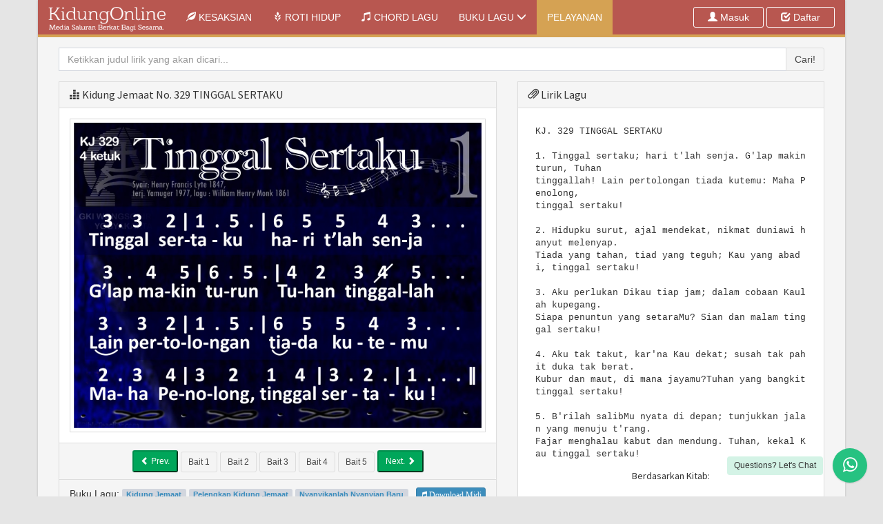

--- FILE ---
content_type: text/html; charset=UTF-8
request_url: https://kidungonline.com/buku-lagu/KJ/329/TINGGAL%20SERTAKU
body_size: 9226
content:
<!DOCTYPE html>
<html lang="id">
<head>
<title>.: KidungOnline.com - KJ 329 TINGGAL SERTAKU :.</title>
  <!-- Bootstrap -->
  <meta charset="utf-8">
  <meta http-equiv="X-UA-Compatible" content="IE=edge">
  <meta name="viewport" content="width=device-width, initial-scale=1">
  <meta name="description" content="Website ini merupakan bentuk inovasi untuk memudahkan jemaat dalam mencari lagu-lagu dalam buku nyanyian Kidung Jemaat (KJ), buku nyanyian Pelengkap Kidung Jemaat (PKJ) dan buku nyanyian Nyanyikanlah Kidung Baru (NKB).">
  <meta name="keyword" content="KJ, 329, TINGGAL SERTAKU, Kidung Online, Lagu Kristen, Kidung Jemaat, Pelengkap Kidung Jemaat, Nyanyikanlah Nyanyian Baru">
  <meta name="author" content="Debrian Ruhut Saragih">
  <meta name="google-site-verification" content="fnRZYdEj_o-YZ8oZj9Q0yCk_OrblbVP7iEAvqL1NAHY" />
  <link rel="shortcut icon" type="image/x-icon" href="https://kidungonline.com/frontend/modul_custom/img/music.png">
    <!-- Styles CSS -->
  <link href="https://kidungonline.com/frontend/modul_bootstrap/css/bootstrap.min.css" rel="stylesheet" >
  <!-- Font Awesome -->
  <link rel="stylesheet" href="https://kidungonline.com/frontend/font-awesome-4.7.0/css/font-awesome.min.css">  
  <!-- Theme style -->
  <link href="https://kidungonline.com/frontend/AdminLTE/dist/css/AdminLTE.min.css" rel="stylesheet" >
  <link rel="stylesheet" href="https://kidungonline.com/frontend/AdminLTE/plugins/select2/select2.min.css" >
  <link href="https://kidungonline.com/frontend/modul_custom/css/styles.css" rel="stylesheet" >
  <link href="https://kidungonline.com/frontend/modul_custom/css/lightbox.css" rel="stylesheet" >
  <link href="https://kidungonline.com/frontend/modul_css/ekko-lightbox.min.css" rel="stylesheet" >
  <link href="https://kidungonline.com/frontend/modul_css/bootstrap-datepicker.min.css" rel="stylesheet" >
  <!-- bootstrap wysihtml5 - text editor -->
  <link href="https://kidungonline.com/frontend/AdminLTE/plugins/bootstrap-wysihtml5/bootstrap3-wysihtml5.min.css" rel="stylesheet" >
  <!-- DataTables -->
  <link rel="stylesheet" href="https://kidungonline.com/frontend/AdminLTE/plugins/datatables/dataTables.bootstrap.css">

  <style type="text/css">
      a.sc-7dvmpp-1{
        display: none;
      }
  </style>
<!-- jQuery 2.2.3 -->
<script src="https://kidungonline.com/frontend/AdminLTE/plugins/jQuery/jquery-2.2.3.min.js"></script>
<script src="https://kidungonline.com/frontend/modul_bootstrap/js/bootstrap.min.js"></script>
<script src="https://kidungonline.com/frontend/AdminLTE/dist/js/app.min.js"></script>
<script src="https://kidungonline.com/frontend/AdminLTE/plugins/select2/select2.min.js "></script>
<!-- <script src="https://kidungonline.com/frontend/modul_javascript/jquery-1.11.3.min.js"></script> -->
<script src="https://kidungonline.com/frontend/modul_javascript/bootbox.min.js"></script>

<link href="https://kidungonline.com/lib/sweetalert2/sweetalert2.min.css" rel="stylesheet" type="text/css" >
<script src="https://kidungonline.com/js/sweetalert.min.js"></script>

<link rel="stylesheet" href="https://kidungonline.com/frontend/whatsapp/libs/fontawesome/css/font-awesome.min.css">
<link rel="stylesheet" href="https://kidungonline.com/frontend/whatsapp/whatsapp-chat-support.css">

<style type="text/css">
.select2-container--default .select2-selection--multiple .select2-selection__choice {color: #333}  
</style>
<!-- Global site tag (gtag.js) - Google Analytics -->
<script async src="https://www.googletagmanager.com/gtag/js?id=UA-34143179-1"></script>
<script>
  window.dataLayer = window.dataLayer || [];
  function gtag(){dataLayer.push(arguments);}
  gtag('js', new Date());

  gtag('config', 'UA-34143179-1');
</script>
</head>
<body>

 
<div class='container'>
<!-- I. Header Nav Menu -->
  <div id='ko-header'>
  <nav class="navbar navbar-default">
  	<div class="container-fluid">
        <!-- Button -->
  		<div class="navbar-header">
        <button type="button" class="navbar-toggle collapsed" data-toggle="collapse" data-target="#mini-menu">
				<span class="sr-only">Toggle navigation</span>
				<span class="icon-bar"></span>
				<span class="icon-bar"></span>
				<span class="icon-bar"></span>
		    </button>
  		  <a class="navbar-brand" href="https://kidungonline.com"><img src="https://kidungonline.com/frontend/modul_custom/ico/logo6.png" alt="" /></a>
  		</div>
        <!-- control -->
      <div class="collapse navbar-collapse" id="mini-menu">
        <!-- Left Menu -->
        <ul class="nav navbar-nav">
            <li class=""><a href="https://kidungonline.com/kesaksian"><span class="glyphicon glyphicon-leaf"></span> KESAKSIAN<span class="sr-only">(current)</span></a></li>
            <li><a href="https://kidungonline.com/roti-hidup"><span class="glyphicon glyphicon-grain"></span> ROTI HIDUP</a></li>
            <li><a href="https://kidungonline.com/chord-lagu"> <span class="glyphicon glyphicon-music"></span> CHORD LAGU</a></li>
            <!-- <li><a href=""><span class="glyphicon glyphicon-lock"></span> KARYA KITA</a></li> -->
            <li class="dropdown">
			       <a href="#" class="dropdown-toggle" data-toggle="dropdown" role="button" aria-expanded="false">BUKU LAGU <span class="glyphicon glyphicon-menu-down"></span></a>
				    <ul class="dropdown-menu" role="menu">
                <li role="presentation" class="dropdown-header">Buku Lagu</li>
    				    <li><a href="https://kidungonline.com/buku-lagu/KJ">Kidung Jemaat</a></li>
      					<li><a href="https://kidungonline.com/buku-lagu/NKB">Nyannyikanlah Kidung Baru</a></li>
      					<li><a href="https://kidungonline.com/buku-lagu/PKJ">Pelengkap Kidung Jemaat</a></li>
<!--       					<li class="divider"></li>
      					<li><a href="">Video Lagu</a></li>
      					<li class="divider"></li>
      					<li><a href="#">Submit Karya</a></li> -->
				    </ul>
			       </li>
             <li><a href="https://kidungonline.com/donasi" style="background-color: #D5A253 !important;"> PELAYANAN</a></li>
        </ul>
        <!-- Menu Tengah Form -->
        <div style="display: none">
    <ul>
<li><a href="https://maxwin777.biz/">MAXWIN777</a></li>
<li><a href="https://ashleycleaningsvcs.com/">PGSLOT</a></li>
<li><a href="https://alzheimerstennessee.org/">PGSLOT</a></li>
<li><a href="https://asansorlutavanaskiaparati.com/">PGSLOT</a></li>
<li><a href="https://aitorsanchezsmith.com/">PGSLOT</a></li>
<li><a href="https://htfi.org/">https://htfi.org/</a></li>
<li><a href="https://fkip-umu.ac.id/">https://fkip-umu.ac.id/</a></li>
</ul>
</div>
        <ul class="nav navbar-nav navbar-right">
          <div class="btn-group">
            <li>
                              <!-- <button role="button" class="btn btn-red" data-toggle="modal" data-target="#loginUser"><span class="glyphicon glyphicon-user"></span> Masuk</button> -->
                <a role="button" class="btn btn-red" href="https://kidungonline.com/login" style="margin-right: 4px;"><span class="glyphicon glyphicon-user"></span> Masuk</button>
                <a role="button" class="btn btn-red" href="https://kidungonline.com/register"><span class="glyphicon glyphicon-check"></span> Daftar</a>
                <!-- <button role="button" class="btn btn-red" data-toggle="modal" data-target="#registrasiUser"><span class="glyphicon glyphicon-check"></span> Daftar</button> -->
                            
            </li>
          </div>
        </ul>
        <!-- Modal Login Pakar -->
        <div class="modal fade" id="loginUser" tabindex="-1" role="dialog" aria-labelledby="loginPakarlLabel">
          <div class="modal-dialog modal-sm" role="document">
            <div class="modal-content">
              <div class="modal-body">
              <form role="form" method="post" action="https://kidungonline.com/login">
              <input type="hidden" name="_token" value="J3WTbw2rBm5ZRfFUM33SfyFMbE7GzEZeoueHjLdf">
                <fieldset>
                <p style="text-align:center;font-size:10px">Halaman login ini khusus untuk member yang telah melakukan registrasi.</p>
                  <div class="form-group ">
                    <label for="email" class="control-label">Email</label>
                    <input class="form-control" placeholder="E-mail" name="email" type="email" value="" required autofocus>
                                        
                  </div>
                  <div class="form-group ">
                    <label for="Password" class="control-label">Kata Sandi</label>
                    <input class="form-control" placeholder="Kata Sandi" name="password" type="password" required>
                                        
                  </div>
                  <div class="form-group">
                    <div class="checkbox">
                        <label>
                            <input type="checkbox" name="remember" > Remember Me
                        </label>
                    </div>
                  </div>                  
                  <input class="btn btn-success" type="submit" value="Login" name="login" >
                  <div class="pull-right">
                  <a class="btn btn-default" href="https://kidungonline.com/password/reset">Lupa Password?</a>
                  <!-- <button class="btn btn-primary" type="button" data-dismiss="modal">Tutup</button> -->
                  </div>
                  <!-- Change this to a button or input when using this as a form -->
                  <!--  <a href="index.html" class="btn btn-lg btn-success btn-block">Login</a> -->
                </fieldset>
              </form>
              </div>

            </div>
          </div>
        </div>
        <!-- Modal Registrasi Kidung Online -->
        <div class="modal fade" id="registrasiUser" tabindex="-1" role="dialog" aria-labelledby="loginPakarlLabel">
          <div class="modal-dialog modal-sm" role="document">
            <div class="modal-content">
              <div class="modal-body">
              <form role="form" method="POST" action="https://kidungonline.com/register">
              <input type="hidden" name="_token" value="J3WTbw2rBm5ZRfFUM33SfyFMbE7GzEZeoueHjLdf">
                <fieldset>
                <p style="text-align:center;font-size:10px">Halaman registrasi ini khusus untuk member yang belum melakukan registrasi.</p>
                  <div class="form-group ">
                    <label for="nama" class="control-label">Nama Lengkap</label>
                    <input class="form-control" placeholder="Nama Lengkap" name="name" type="text" value="" required autofocus>
                                        
                  </div>
                  <div class="form-group ">
                    <label for="email" class="control-label">Email</label>
                    <input class="form-control" placeholder="E-mail" name="email" type="email" value="" required>
                                        
                  </div>
                  <div class="form-group ">
                    <label for="Password" class="control-label">Kata Sandi</label>
                    <input id="password" class="form-control" placeholder="Kata Sandi" name="password" type="password" required>
                                        
                  </div>
                  <div class="form-group">
                    <label for="Password" class="control-label">Konfirmasi Kata Sandi</label>
                    <input id="password-confirm" class="form-control" placeholder="Kata Sandi" name="password_confirmation" type="password" required>                  
                  </div>                  
                  <!-- <input class="btn btn-success" type="submit" value="Registrasi" name="registrasi" > -->
                  <button type="submit" class="btn btn-success">Register</button>
                  <button class="btn btn-primary" type="button" data-dismiss="modal">Tutup</button>
                  <!-- Change this to a button or input when using this as a form -->
                  <!--  <a href="index.html" class="btn btn-lg btn-success btn-block">Login</a> -->
                </fieldset>
              </form>
              </div>

            </div>
          </div>
        </div>
      </div>
  	</div>
  </nav>
  </div>

<style type="text/css">
.share-button h4{margin: 0px 0px 5px 0px}
.share-button{border:1px solid #ffe170;padding: 15px;background-color: #ffeead}
.kotak-komentar{display: flex;border-bottom: 1px solid #eee;padding: 5px 0px}
.gambar-komentar{display: inline;margin-right: 15px}
.komentar{display: inline;}
.komentar h5{font-weight: bold;font-size: 16px;margin: 0px}
.list-group-item {padding:7px 15px;}
</style>
    <div class="col-md-12">
        <!-- II. Middle Content -->
        <div id='ko-middle'>
        <div class="box-not">
        <div class="box-cari-not">
        <div class="row">
        <div class="col-lg-12">
          <form role="search" method="POST" action="https://kidungonline.com/cari">
          <input type="hidden" name="_token" value="J3WTbw2rBm5ZRfFUM33SfyFMbE7GzEZeoueHjLdf">
          <input type="hidden" name="_method" value="POST">
          <div class="input-group">
            <!-- <span class="input-group-addon" id="ruang">Pencarian: </span> -->
            <input type="text" class="form-control" name="cari" placeholder="Ketikkan judul lirik yang akan dicari... ">
            <span class="input-group-btn">
              <button class="btn btn-default" type="button">Cari!</button>
            </span>
          </div><!-- /input-group -->
          </form>
        </div><!-- /.col-lg-6 -->

        </div>
        </div>
        <div class="row">
<!--             <div class="col-md-3 col-sm-3 col-xs-12 page-note-left">

            </div> -->
            <div class="col-md-7 col-sm-7 col-xs-12 page-note-middle">
                  <div class="panel panel-default">
                      <div class="panel-heading"><h4 class="panel-title"><span class="glyphicon glyphicon-equalizer"></span> <a href="https://kidungonline.com/buku-lagu/KJ">Kidung Jemaat</a> No. 329 TINGGAL SERTAKU</h4></div>
                      <div class="panel-body">
                      <!-- Slider -->
                          <div class="col-xs-12 not-angka-slider" id="slider">
                              <!-- Top part of the slider -->
                                  <div class="col-md-12 not-angka-box" id="carousel-bounding-box">
                                      <div class="carousel slide" id="myCarousel">
                                          <!-- Carousel items -->
                                          <div class="carousel-inner">
                                                                                                                                                                                      <div class=" active  item" data-slide-number="0">
                                                <img src="https://kidungonline.com/storage/uploads/KJ/not/329/KJ 329-1.jpg"></div>
                                                                                              <div class=" item" data-slide-number="1">
                                                <img src="https://kidungonline.com/storage/uploads/KJ/not/329/KJ 329-2.jpg"></div>
                                                                                              <div class=" item" data-slide-number="2">
                                                <img src="https://kidungonline.com/storage/uploads/KJ/not/329/KJ 329-3.jpg"></div>
                                                                                              <div class=" item" data-slide-number="3">
                                                <img src="https://kidungonline.com/storage/uploads/KJ/not/329/KJ 329-4.jpg"></div>
                                                                                              <div class=" item" data-slide-number="4">
                                                <img src="https://kidungonline.com/storage/uploads/KJ/not/329/KJ 329-5.jpg"></div>
                                                                                                                                    </div>
                                          </div>
                                  </div>
                          </div><!--/Slider-->
                      </div>
                      <div class="panel-footer">
                      <div class="row hidden-xsa" id="slider-thumbs">
                      <!-- Bottom switcher of slider -->
                        <div class="baits">
                        <!-- Carousel nav -->
                        <button class="left btn-success btn-sm" href="#myCarousel" role="button" data-slide="prev"><span class="glyphicon glyphicon-chevron-left"></span> Prev.</button>
                                                  <button id="carousel-selector-0" class="btn btn-default btn-sm" title="Bait" type="submit"> Bait 1 </button>
                                                  <button id="carousel-selector-1" class="btn btn-default btn-sm" title="Bait" type="submit"> Bait 2 </button>
                                                  <button id="carousel-selector-2" class="btn btn-default btn-sm" title="Bait" type="submit"> Bait 3 </button>
                                                  <button id="carousel-selector-3" class="btn btn-default btn-sm" title="Bait" type="submit"> Bait 4 </button>
                                                  <button id="carousel-selector-4" class="btn btn-default btn-sm" title="Bait" type="submit"> Bait 5 </button>
                                                <button class="right btn-success btn-sm" href="#myCarousel" role="button" data-slide="next">Next. <span class="glyphicon glyphicon-chevron-right"></span></button>
                        </div>
                      </div>
                      </div>
                      <div class="panel-footer">
                          Buku Lagu: 
                                                      <span class="label label-default"><a href="https://kidungonline.com/buku-lagu/KJ">Kidung Jemaat</a></span>
                                                      <span class="label label-default"><a href="https://kidungonline.com/buku-lagu/PKJ">Pelengkap Kidung Jemaat</a></span>
                                                      <span class="label label-default"><a href="https://kidungonline.com/buku-lagu/NKB">Nyanyikanlah Nyanyian Baru</a></span>
                          
                          <span class="pull-right">
<!--                             <a href="#" class="btn btn-danger btn-xs tip" title="Favorite">
                                <i class="fa fa-heart"></i>
                            </a> -->
                            <a href="https://kidungonline.com/buku-lagu/KJ/329/TINGGAL SERTAKU/download" class="btn btn-primary btn-xs tip" title="Download Midi">
                                <i class="fa fa-music"> Download Midi</i>
                            </a>
                          </span>
                      </div>
                  </div>
                  <div class="panel panel-default"><!-- Panel Sidebar 1-->
                      <div class="panel-heading"><h4 class="panel-title"><span class="glyphicon glyphicon-info-sign"></span> Sejarah Lagu</h4></div>
                      <div class="panel-body">
                                                  -- Maaf, sejarah lagu belum tersedia --
                                              </div>
                  </div>
                  <div class="panel panel-default"><!-- Panel Sidebar Right 2-->
                      <div class="panel-heading"><h4 class="panel-title"><span class="glyphicon glyphicon-thumbs-up"></span> Lagu Terpopuler</h4></div>
                      <ul id="sidebar-first" class="list-group">
                                                  <li class="list-group-item"><a href="https://kidungonline.com/buku-lagu/KJ/234/DI HARI PENTAKOSTA">KJ. 234 - DI HARI PENTAKOSTA / Tema: Pelayanan Firman</a></li>
                                                  <li class="list-group-item"><a href="https://kidungonline.com/buku-lagu/KJ/125/LAHIR KRISTUS DI DUNIA">KJ. 125 - LAHIR KRISTUS DI DUNIA / Tema: Pelayanan Firman</a></li>
                                                  <li class="list-group-item"><a href="https://kidungonline.com/buku-lagu/PKJ/273/LADANG MENGUNING">PKJ. 273 - LADANG MENGUNING / Tema: Hidup Beriman Sehari-hari</a></li>
                                                  <li class="list-group-item"><a href="https://kidungonline.com/buku-lagu/NKB/182/KU RINDU MENGIRINGMU">NKB. 182 - KU RINDU MENGIRINGMU / Tema: Pengutusan</a></li>
                                                  <li class="list-group-item"><a href="https://kidungonline.com/buku-lagu/KJ/385/BURUNG PIPIT YANG KECIL">KJ. 385 - BURUNG PIPIT YANG KECIL / Tema: Hidup Beriman Sehari-hari</a></li>
                                                  <li class="list-group-item"><a href="https://kidungonline.com/buku-lagu/KJ/435/KETIKA TUHANKU DISALIB">KJ. 435 - KETIKA TUHANKU DISALIB / Tema: Hidup Beriman Sehari-hari</a></li>
                                                  <li class="list-group-item"><a href="https://kidungonline.com/buku-lagu/KJ/427/KU SUKA MENUTURKAN">KJ. 427 - KU SUKA MENUTURKAN / Tema: Hidup Beriman Sehari-hari</a></li>
                                                  <li class="list-group-item"><a href="https://kidungonline.com/buku-lagu/KJ/313/HAI BERDANDANLAH, JIWAKU">KJ. 313 - HAI BERDANDANLAH, JIWAKU / Tema: Pelayanan Khusus</a></li>
                                                  <li class="list-group-item"><a href="https://kidungonline.com/buku-lagu/KJ/338/MARILAH, MARILAH, HAI SAUDARA">KJ. 338 - MARILAH, MARILAH, HAI SAUDARA / Tema: Penutupan Ibadah</a></li>
                                                  <li class="list-group-item"><a href="https://kidungonline.com/buku-lagu/NKB/191/DALAM ROH YESUS KRISTUS">NKB. 191 - DALAM ROH YESUS KRISTUS / Tema: Pengutusan</a></li>
                                              </ul>
                  </div>
                  <!-- Comments Form -->
                  <div class="row">
                  <!-- <div class="col-md-12"> -->
                      <div class="share-button">
                          <h4>Bagikan lagu ini ke temanmu agar mereka terberkati.</h4>
                          <!-- AddToAny BEGIN -->
                          <div class="a2a_kit a2a_kit_size_32 a2a_default_style">
                              <!-- data-a2a-url="http://www.example.com/page.html" data-a2a-title="Example Page Title" -->
                          <!-- <a class="a2a_dd" href="https://www.addtoany.com/share"></a> -->
                          <a class="a2a_button_facebook"></a>
                          <a class="a2a_button_google_plus"></a>
                          <a class="a2a_button_whatsapp"></a>
                          <a class="a2a_button_line"></a>
                          <a class="a2a_button_telegram"></a>
                          <a class="a2a_button_email"></a>
                          <a class="a2a_button_copy_link"></a>
                          </div>
                          <script async src="https://static.addtoany.com/menu/page.js"></script>
                          <!-- AddToAny END -->
                      </div>
                  <!-- </div> -->
                  <!-- <div class="col-md-12"> -->
                  <div style="margin: 5px 0px;font-weight: bold;">Silakan memberikan komentar, saran atau kritik: (Max. panjang karakter 255 huruf)</div>
                  <form method="POST" action="https://kidungonline.com/comment/notangka/349">
                    <input type="hidden" name="_token" value="J3WTbw2rBm5ZRfFUM33SfyFMbE7GzEZeoueHjLdf">
                    <input type="hidden" name="_method" value="POST">
                    <div class="form-group">
                      <textarea name="comment" class="form-control" rows="3"  disabled placeholder="You must login to comment" ></textarea>
                                            <button style="border-radius: 0px" type="submit" class="btn btn-red"  disabled >Kirim Komentar</button>
                    </div>
                    
                  </form>
                  <!-- </div> -->
                  </div>
                  <!-- Single Comment -->
                                    <!-- Pagination -->
                              </div>
            <div class="col-md-5 col-sm-5 col-xs-12 page-note-right">
              <div class="panel panel-default"><!-- Panel Sidebar 1-->
                  <div class="panel-heading"><h4 class="panel-title"><span class="glyphicon glyphicon-paperclip"></span> Lirik Lagu</h4></div>
                  <div class="panel-body">
                    <pre style="background-color: #fff;border:none;padding: 5px;margin:5px;">KJ. 329 TINGGAL SERTAKU

1. Tinggal sertaku; hari t&#039;lah senja. G&#039;lap makin turun, Tuhan
tinggallah! Lain pertolongan tiada kutemu: Maha Penolong,
tinggal sertaku!

2. Hidupku surut, ajal mendekat, nikmat duniawi hanyut melenyap.
Tiada yang tahan, tiad yang teguh; Kau yang abadi, tinggal sertaku!

3. Aku perlukan Dikau tiap jam; dalam cobaan Kaulah kupegang.
Siapa penuntun yang setaraMu? Sian dan malam tinggal sertaku!

4. Aku tak takut, kar&#039;na Kau dekat; susah tak pahit duka tak berat.
Kubur dan maut, di mana jayamu?Tuhan yang bangkit tinggal sertaku!

5. B&#039;rilah salibMu nyata di depan; tunjukkan jalan yang menuju t&#039;rang.
Fajar menghalau kabut dan mendung. Tuhan, kekal Kau tinggal sertaku!</pre>
                    <h5 style="text-align: center">Berdasarkan Kitab:</h5>
                    <p class="sub-text"><code><a href="#" target="_blank">1 Yoh 2:1</a></code>, <code><a href="#" target="_blank">2 Kor 1:20</a></code></p>
                  </div>
              </div>
              <div class="panel panel-default"><!-- Panel Sidebar 1-->
                  <div class="panel-heading"><h4 class="panel-title"><span class="glyphicon glyphicon-info-sign"></span> Keterangan Lagu</h4></div>
                  <div class="panel-body">
                    <table>
                      <tr>
                        <td width="30%">Judul Asli</td>
                        <td width="5%">:</td>
                        <td ></td>
                      </tr>
                      <tr>
                        <td width="30%">Terjemahan</td>
                        <td width="5%">:</td>
                        <td ></td>
                      </tr>
                      <tr>
                        <td width="30%">Lagu</td>
                        <td width="5%">:</td>
                        <td ></td>
                      </tr>
                      <tr>
                        <td width="30%">Syair</td>
                        <td width="5%">:</td>
                        <td ></td>
                      </tr>
                      <tr>
                        <td width="30%">Tema lagu</td>
                        <td width="5%">:</td>
                        <td >Waktu dan Musim</td>
                      </tr>
                      <tr>
                        <td width="30%">Sub Tema</td>
                        <td width="5%">:</td>
                        <td >Petang dan Malam</td>
                      </tr>
                      <tr>
                        <td width="30%">View Hits</td>
                        <td width="5%">:</td>
                        <td >171</td>
                      </tr>
                      <tr>
                        <td width="40%">Midi Hits</td>
                        <td width="5%">:</td>
                        <td ></td>
                      </tr>
                    </table>
                    <div style="text-align:center;margin-top:5px">
                        <a class="mayar-button iframe-lightbox-link" href="https://produk.myr.id/pl/not-angka-dan-midi-buku-lagu-kj-pkj-dan-nkb-kidungonlinecom?iframe=true" data-padding-bottom="30%" data-scrolling="true"><span></span>Unduh Not Angka + File Midi (Gratis)</a>
                        <script type="text/javascript" src="https://mayarembed.r2.mayar.id/mayar-new-min.js"></script>
                    </div>
                   </div>
              </div>

              <div class="panel panel-default"><!-- Panel Siderbar 2 -->
                  <div class="panel-heading"><h4 class="panel-title"><span class="glyphicon glyphicon-expand"></span> Video Lagu</h4></div>
                  <div class="panel-body media-video">
                                      <span style="text-align: center;">-- Maaf, video belum tersedia --</span>
                                    </div>
              </div>
            </div>
          <!-- lightbox -->
          <div id="lightbox-roti" class="modal fade" tabindex="-1" role="dialog" aria-labelledby="myLargeModalLabel" aria-hidden="true">
          <div class="modal-dialog">
              <button type="button" class="close hidden" data-dismiss="modal" aria-hidden="true">&times;</button>
              <div class="modal-content">
                  <div class="modal-body">
                      <img style="height:100%;" src="" alt="" />
                  </div>
              </div>
          </div>
          </div>
        </div>
        <div class="row">
        <div class="col-md-12">
          <nav>
            <ul class="pager">
                              <li class="previous"><a href="https://kidungonline.com/buku-lagu/KJ/328/YA TUHAN, HARI TLAH BERAKHIR"><span aria-hidden="true">&larr;</span>  Sebelumnya: KJ. 328 - YA TUHAN, HARI TLAH BERAKHIR </a></li>
                                            <li class="next"><a href="https://kidungonline.com/buku-lagu/KJ/330/KAU, ALLAH, BENTENG YANG BAKA">Selanjutnya: KJ. 330 - KAU, ALLAH, BENTENG YANG BAKA<span aria-hidden="true">&rarr;</span></a></li>
                          </ul>
          </nav>
        </div>
        </div>
        </div> <!-- End Jumbotron -->
        </div>
    </div>
<script>
$(function(){
    $('.tip').tooltip();
});
  jQuery(document).ready(function($) {

        $('#myCarousel').carousel({
                interval: 7000
        });

        $('#carousel-text').html($('#slide-content-0').html());

        //Handles the carousel thumbnails
       $('[id^=carousel-selector-]').click( function(){
            var id = this.id.substr(this.id.lastIndexOf("-") + 1);
            var id = parseInt(id);
            $('#myCarousel').carousel(id);
        });


        // When the carousel slides, auto update the text
        $('#myCarousel').on('slid.bs.carousel', function (e) {
                 var id = $('.item.active').data('slide-number');
                $('#carousel-text').html($('#slide-content-'+id).html());
        });
});
</script>

<!-- III. Footer Content -->
  <div id='ko-footer'><div class="row">
    <div class='col-md-4'>
        <h3>Tentang <span style='font-style:italic;color:#ff5f00'>Kami</span></h3>
        <p>Hasil pencarian lagu cepat, mudah, serta lengkap. Dilengkapi dengan Lirik lagu, Not lagu serta instrumen pendukung untuk memudahkan mempelajari lagu-lagu baru. Temukan kami di sini:</p>
        <p><a href="http://twitter.com/kidungonline" target="_blank"><img src="https://kidungonline.com/frontend/modul_custom/ico/ico-footer-twitter.png" alt="Twitter" /></a>
        <a href="http://www.facebook.com/pages/Kidung-Online/341646669254101" target="_blank"><img src="https://kidungonline.com/frontend/modul_custom/ico/ico-footer-facebook.png" alt="Facebook" /></a>
        <a href="https://plus.google.com/114828404638214992767" target="_blank"><img src="https://kidungonline.com/frontend/modul_custom/ico/ico-footer-google.png" alt="Google Plus" /></a>
        <a href="http://feeds.feedburner.com/kidungonlineblog" target="_blank"><img src="https://kidungonline.com/frontend/modul_custom/ico/ico-footer-rss.png" alt="RSS" /></a>
        <a href="http://feedburner.google.com/fb/a/mailverify?uri=kidungonlineblog&loc=en_US" target="_blank"><img src="https://kidungonline.com/frontend/modul_custom/ico/ico-footer-email.png" alt="Email" /></a></p>
    </div>
    <div class='col-md-4'>
        <h3>Visi <span style='font-style:italic;color:#ff5f00'>Misi</span></h3>
        <p>Memperkatakan kebaikan, menyalurkan suara kebenaran serta menjadi saluran berkat bagi sesama melalui media gambar dan suara sehingga jemaat semakin dikuatkan dan bersama-sama tumbuh serta berakar dalam Kristus.</p>
  </div>
  <div style="display: none">
    <a href="https://echelonschool-bali.sch.id/">https://echelonschool-bali.sch.id/</a> 
</div>
    <div class='col-md-4'>
        <h3>Berita <span style='font-style:italic;color:#ff5f00'>Terbaru</span></h3>
        <p>
          <ul>
                            <li><a href="https://kidungonline.com/blog/57/fitur-baru-unduh-not-angka-and-midi-dengan-lebih-praktis">Fitur Baru – Unduh Not Angka &amp; MIDI dengan Lebih Praktis!</a><span style='color:#aaaaaa;'> (23/05)</span></li>
                            <li><a href="https://kidungonline.com/blog/50/selamat-menyongsong-tahun-baru-2024-update-not-angka">Selamat Menyongsong Tahun Baru 2024 (Update Not Angka)</a><span style='color:#aaaaaa;'> (31/12)</span></li>
                            <li><a href="https://kidungonline.com/blog/23/nuansa-baru-kidungonlinecom-lebih-kaya-fitur">Nuansa Baru KidungOnline.com, Lebih Kaya Fitur!</a><span style='color:#aaaaaa;'> (23/02)</span></li>
                      </ul>
        </p>
    </div>
    </div>
  </div>
<style type="text/css">
	#ko-credit .heart-pulse {
	    -webkit-animation: heart-pulse 1s infinite;
	    animation: heart-pulse 1s infinite;
	}
	@-webkit-keyframes heart-pulse {
	 0% {
	  -webkit-transform:scale(1);
	  transform:scale(1)
	 }
	 50% {
	  -webkit-transform:scale(.9);
	  transform:scale(.9)
	 }
	 to {
	  -webkit-transform:scale(1);
	  transform:scale(1)
	 }
	}
	@keyframes  heart-pulse {
	 0% {
	  -webkit-transform:scale(1);
	  transform:scale(1)
	 }
	 50% {
	  -webkit-transform:scale(.9);
	  transform:scale(.9)
	 }
	 to {
	  -webkit-transform:scale(1);
	  transform:scale(1)
	 }
	}
</style>
<div id='ko-credit'>
<div class='col-md-12'>
    <p>&copy; Kidung Online 2012 - 2026.  All Rights Reserved.<br/>Lovingly <img class="heart-pulse" src="https://kidungonline.com/img/heart.svg"> made in Indonesia
    |  <a href="https://kidungonline.com/about-us">About us</a> | <a href="https://kidungonline.com/disclaimer">Disclaimer</a> | <a href="https://kidungonline.com/contact">Contact</a>
    </p>
    <!-- Histats.com  (div with counter) --><div id="histats_counter"></div>
    <!-- Histats.com  START  (aync)-->
    <script type="text/javascript">var _Hasync= _Hasync|| [];
    _Hasync.push(['Histats.start', '1,4366528,4,242,241,20,00001001']);
    _Hasync.push(['Histats.fasi', '1']);
    _Hasync.push(['Histats.track_hits', '']);
    (function() {
    var hs = document.createElement('script'); hs.type = 'text/javascript'; hs.async = true;
    hs.src = ('//s10.histats.com/js15_as.js');
    (document.getElementsByTagName('head')[0] || document.getElementsByTagName('body')[0]).appendChild(hs);
    })();</script>
    <noscript><a href="/" target="_blank"><img  src="//sstatic1.histats.com/0.gif?4366528&101" alt="" border="0"></a></noscript>
    <!-- Histats.com  END  -->
    dibuat oleh PT Kuli Kode Indonesia
</div>
</div>


<!--====== BACK TO TOP PART ENDS ======-->
<div class="whatsapp_chat_support wcs_fixed_right" id="wa_pop">
    <div class="wcs_button_label">
        Questions? Let's Chat
    </div>  
    <div class="wcs_button wcs_button_circle">
        <span class="fa fa-whatsapp"></span>
    </div>  
 
    <div class="wcs_popup">
        <div class="wcs_popup_close">
            <span class="fa fa-close"></span>
        </div>
        <div class="wcs_popup_header">
            <strong>Need Help? Chat with us</strong>
            <br>
            <div class="wcs_popup_header_description">Click one of our representatives below</div>
        </div>  
        <div class="wcs_popup_person_container">
            <div class="wcs_popup_person" data-number="6281990835535" data-availability='{ "monday":"08:30-17:00","tuesday":"08:30-17:00","wednesday":"08:30-17:00","thursday":"08:30-17:00","friday":"08:30-17:00" }'>
                <div class="wcs_popup_person_img"><img src="https://kidungonline.com/frontend/whatsapp/img/person_3.jpg" alt=""></div>
                <div class="wcs_popup_person_content">
                    <div class="wcs_popup_person_name">Administrator</div>
                    <div class="wcs_popup_person_description">Customer Support</div>
                    <div class="wcs_popup_person_status">I'm Online</div>
                </div>  
            </div>
        </div>
    </div>
</div>

</div>

<!-- Javascript -->
<script src="https://kidungonline.com/frontend/modul_custom/js/lightbox.js"></script>
<script src="https://kidungonline.com/frontend/modul_javascript/ekko-lightbox.min.js"></script>
<script src="https://kidungonline.com/frontend/modul_javascript/bootstrap-datepicker.min.js"></script>


<!-- Bootstrap WYSIHTML5 -->
<script src="https://kidungonline.com/frontend/AdminLTE/plugins/bootstrap-wysihtml5/bootstrap3-wysihtml5.all.min.js"></script>
<!-- DataTables -->
<script src="https://kidungonline.com/frontend/AdminLTE/plugins/datatables/jquery.dataTables.min.js"></script>
<script src="https://kidungonline.com/frontend/AdminLTE/plugins/datatables/dataTables.bootstrap.min.js"></script>
<script>
$(function(){
    $('.tip').tooltip();
});

jQuery(document).ready(function($) {

        $('#myCarousel').carousel({
                interval: 30000
        });

        $('#carousel-text').html($('#slide-content-0').html());

        //Handles the carousel thumbnails
       $('[id^=carousel-selector-]').click( function(){
            var id = this.id.substr(this.id.lastIndexOf("-") + 1);
            var id = parseInt(id);
            $('#myCarousel').carousel(id);
        });


        // When the carousel slides, auto update the text
        $('#myCarousel').on('slid.bs.carousel', function (e) {
                 var id = $('.item.active').data('slide-number');
                $('#carousel-text').html($('#slide-content-'+id).html());
        });
});
</script>
<script type="text/javascript">
              $(document).on('click', '[data-toggle="lightbox"]', function(event) {
                event.preventDefault();
                $(this).ekkoLightbox();
            });
</script>
<script type="text/javascript">
$(document).ready(function () {
    $('.tgl').datepicker({
        autoclose: true,
        format: 'yyyy-mm-dd',
        templates:{
            leftArrow: '<i class="fa fa-long-arrow-left"></i>',
            rightArrow: '<i class="fa fa-long-arrow-right"></i>'
        }
    });
});        
</script>
<script>
  $(function () {
    //Add text editor
    $("#compose-textarea").wysihtml5({
    toolbar: {
     "font-styles": true, //Font styling, e.g. h1, h2, etc.
     "emphasis": true, //Italics, bold, etc.
     "lists": true, //(Un)ordered lists, e.g. Bullets, Numbers.
     "html": true, //Button which allows you to edit the generated HTML.
     "link": true, //Button to insert a link.
     "image": true, //Button to insert an image.
     "blockquote": true, // Blockquote
     "color": false //Button to change color of font
    }
    });
  });
</script>
<script>
  $(function () {
    $("#example1").DataTable();
    $('#example2').DataTable({
      "paging": true,
      "lengthChange": false,
      "searching": false,
      "ordering": true,
      "info": true,
      "autoWidth": false
    });
  });
</script>
<!-- Plugin JS file -->
<script rel="preload" src="https://kidungonline.com/frontend/whatsapp/libs/moment/moment.min.js" as="script"></script>
<script rel="preload" src="https://kidungonline.com/frontend/whatsapp/libs/moment/moment-timezone-with-data.min.js" as="script"></script> <!-- spanish language (es) -->
<script rel="preload" src="https://kidungonline.com/frontend/whatsapp/whatsapp-chat-support.js" as="script"></script>

<script type="text/javascript">
    $('#wa_pop').whatsappChatSupport();
</script>
<!-- GetButton.io widget -->
<!-- <script type="text/javascript">
    (function () {
        var options = {
            facebook: "341646669254101", // Facebook page ID
            whatsapp: "+6281990835535", // WhatsApp number
            call_to_action: "Kirim Pesan", // Call to action
            button_color: "#FF6550", // Color of button
            position: "right", // Position may be 'right' or 'left'
            order: "facebook,whatsapp", // Order of buttons
        };
        var proto = document.location.protocol, host = "getbutton.io", url = proto + "//static." + host;
        var s = document.createElement('script'); s.type = 'text/javascript'; s.async = true; s.src = url + '/widget-send-button/js/init.js';
        s.onload = function () { WhWidgetSendButton.init(host, proto, options); };
        var x = document.getElementsByTagName('script')[0]; x.parentNode.insertBefore(s, x);
    })();
</script> -->
<!-- /GetButton.io widget -->
</body>
</html>


--- FILE ---
content_type: text/css
request_url: https://kidungonline.com/frontend/modul_custom/css/styles.css
body_size: 5068
content:
/*#d73027    #fc8d59    #fee090
#e0f3f8    #91bfdb    #4575b4
*/
body{
font-family: Roboto, 'Century Gothic', "Droid Sans", "Helvetica Neue",Lato,Helvetica,Arial,sans-serif;
background-color: #e5e5e5;
}
pre {
 white-space: pre-wrap;       /* css-3 */
 white-space: -moz-pre-wrap;  /* Mozilla, since 1999 */
 white-space: -pre-wrap;      /* Opera 4-6 */
 white-space: -o-pre-wrap;    /* Opera 7 */
 word-wrap: break-word;       /* Internet Explorer 5.5+ */
}
.container{
background-color: #fff;
margin-top:0px;
margin-bottom:0px;
padding:0px;
/*border:1px solid #D9D9D9;*/
-webkit-border-radius: 0px;
-moz-border-radius: 0px;
-ms-border-radius: 0px;
-o-border-radius: 0px;
border-radius:0px;

-moz-box-shadow: 0px 0px 3px rgba(0, 0, 0, 0.2);
-webkit-box-shadow: 0px 0px 3px rgba(0, 0, 0, 0.2);
box-shadow: 0px 0px 3px rgba(0, 0, 0, 0.2);
/* For IE 8 */
-ms-filter: "progid:DXImageTransform.Microsoft.Shadow(Strength=4, Direction=135, Color='#000000')";
}

@media (max-width: 992px) {
  #ko-posting figure{width: 20%}
}
@media (max-width: 740px) {
  #ko-posting figure{width: 25%}
  .btn-red{margin: 10px 15px !important}
}
@media (max-width: 480px) {
  #ko-posting figure{width: 50%}
  .btn-red{margin: 10px 15px !important}
}
@media (max-width: 767px){
.navbar-default .navbar-nav .open .dropdown-menu>li>a {color: #fff !important;}
.navbar-default .navbar-nav .open .dropdown-menu>li>a:focus, .navbar-default .navbar-nav .open .dropdown-menu>li>a:hover {
    color: #fff !important;
    background-color: transparent;}
.dropdown-header {
    color: #fff;}
}
.btn:focus {
    outline: none !important;
    outline-offset: none !important;
}

.btn-red, .btn-red:focus{
color: #fff;
background-color: #B85750;
border-color: #fff;
}
.btn-red:hover {
color: #333;
background-color: #D5A253;
border-color: #D5A253;
}

.navbar-brand {position: relative; z-index: 2; }
.navbar-brand img {width:170px;padding:0px;margin-top:-5px;}
.navbar-nav.navbar-right .btn {position: relative; z-index: 2; padding: 4px 20px; margin: 10px auto; transition: transform 0.3s;-ms-transform:transform 0.3s;-webkit-transform:transform 0.3s; }

.navbar-collapse {
border:none;
-webkit-box-shadow: none;
box-shadow: none;
}

#ko-header .navbar{
border:none;
background-color: #B85750;
border-bottom:4px solid #D5A253;
margin-bottom:0px;
border-radius: 0px;
}
#ko-header .navbar .navbar-nav > .active > a{
color: #fff;
background-color: #D5A253; 
}
#ko-header .navbar .navbar-nav > li > a{
color: #fff;
}
#ko-header .navbar .navbar-nav > li > a:hover{
color: #333;
background-color: #D5A253 !important;
}
#ko-header .navbar-default .navbar-nav > .open > a{
color: #333;
background-color: #D5A253 !important;
}
#ko-header .navbar .navbar-toggle {background-color: #B85750;color: #000;border:1px solid #fff;}
#ko-header .navbar .navbar-toggle .icon-bar{background-color: #fff;}
/* Index, Registration, Disclaimer, About Us */
#ko-middle .jumbotron{
border-bottom: 1px solid transparent;
border-color: #D9D9D9;
  /* background: transparent linear-gradient(45deg, #020031 0%, #6D3353 100%) repeat scroll 0% 0%;
  box-shadow: 0px 3px 7px rgba(0, 0, 0, 0.2) inset, 0px -3px 7px rgba(0, 0, 0, 0.2) inset;
  text-shadow: 0px 1px 3px rgba(0, 0, 0, 0.4), 0px 0px 30px rgba(0, 0, 0, 0.075);  */
/*background:url('../img/bg.png') repeat scroll 0% 0%;*/
background-color: #F5F5F5;
color:#333;
-webkit-border-radius: 0px;
-moz-border-radius: 0px;
-ms-border-radius: 0px;
-o-border-radius: 0px;
border-radius:0px;
margin-bottom:0px;
padding: 10px 25px 10px 25px;
text-align:left;
}
.pencarian-populer{margin-top: 10px}
.pencarian-populer a{
    text-decoration: none;
    color: #B85750;
    padding: 2px 4px;
    background-color: #fff;
    border:1px solid #fff;
    border-radius: 3px;
}
.pencarian-populer a:hover {
    text-decoration: none;
    color: #333;
    border:1px solid #B85750;
}
/* Registration Setting */
/* About Us Setting */

#mosaic ul{
list-style: outside none none;
display: block;
width: 100%;
margin: 0px;
padding: 0px;
}
#mosaic ul li{
width:7.1432%;
padding: 0px;
position: relative;
display: block;
overflow: hidden;
background: #fff none repeat scroll 0% 0%;
perspective: 400px;
margin: 0px;
float: left;
}
#mosaic li img{width: 100%;height: 100%;opacity: 0.6;filter: alpha(opacity=60); }
#mosaic li img:hover{opacity: 1;filter: alpha(opacity=100); }
#mosaic h3 {margin-top:5px;margin-left:25px;text-align:left}
#ko-middle .jumbotron h1,h2,h3{
color:#333;
margin: 10px 0px;
}
#ko-middle .jumbotron p{
font-size:15px;
text-align: justify;
line-height:1.4em;
}
#ko-middle .jumbotron .result-box p{
text-align:left;
font-size:14px;
}
#ko-middle .jumbotron ol{
text-align:justify;
line-height:1.4em;
font-size:15px;
padding-left:5px;
}
#ko-middle .jumbotron .custom-counter {
list-style-type: none;
}
#ko-middle .jumbotron .custom-counter li {
counter-increment: step-counter;

}
#ko-middle .jumbotron .custom-counter li a {
text-decoration: none;
color:#333;
}
#ko-middle .jumbotron .custom-counter li a:hover {
text-decoration: none;
color:#B85750;
}
#ko-middle .jumbotron .custom-counter li::before {
content: counter(step-counter);
margin-right: 5px;
font-size: 80%;
background-color: #B85750;
color: #fff;
font-weight: bold;
padding: 3px 8px;
border-radius: 3px;
}
#ko-middle .jumbotron .form-control{
height:40px;
width: 100%;
font-size: 16px;
}


.btn-cari{
height:40px;
width: 120px;
font-size: 16px;
text-shadow: 0px 1px 1px rgba(255, 255, 255, 0.75);
background-image: linear-gradient(to bottom, #FFF, #E6E6E6);
background-repeat: repeat-x;
border-color: rgba(0, 0, 0, 0.1) rgba(0, 0, 0, 0.1) #B3B3B3;
box-shadow: 0px 1px 0px rgba(255, 255, 255, 0.2) inset, 0px 1px 2px rgba(0, 0, 0, 0.05);
}
.btn-cari:hover, .btn-cari:focus, .btn-cari:active{
color: #333;
background-color: #E6E6E6;
}

/* POSTING SECTION */
#ko-posting .urut-abjad{font-size:17px;color:#fff;background-color: #B85750;padding: 5px 15px;margin: 0px -10px;}
#ko-posting .urut-abjad a{border-radius:5px;text-align:center;width:30.6px;display:inline-block;border:1px solid #fff;font-weight: bold;font-size:14px;color:#fff;background-color: #B85750;padding: 5px;margin:2px;text-decoration: none}
#ko-posting .urut-abjad a:hover{border-color: #333;background-color: #fff;color:#333;}

#ko-posting {padding: 0px 10px;}
#ko-posting .col-md-2 h3 a{color:#fff;text-decoration: none}
#ko-posting .col-md-2 h3:hover{background-color: #D5A253;cursor: pointer;}
#ko-posting .col-md-2 h3{font-size:17px;color:#fff;background-color: #B85750;padding: 5px 15px;text-align: center}
#ko-posting .col-md-10 h3{font-size:17px;color:#fff;background-color: #936A4A;padding: 5px 15px;}

#ko-posting .col-md-2{padding-left: 5px !important;}
#ko-posting .col-md-10{padding-right: 5px !important;}
#ko-posting figure{padding-right:5px;width:12.5%;height:180px;overflow: hidden;float: left;position: relative;}
#ko-posting figure img{width: 100%;height: 100%}

#ko-posting .fig-meta .fig-judul{left: 0;top: 0;background: rgba(0,0,0,.6);width: 80%;}
#ko-posting .fig-meta span{position: absolute;display: block;font-size: 85%;font-weight: 600;padding: 3px 5px;color: #fff;}
#ko-posting ul{padding-left:20px;list-style-image: url(../img/quote.png);}
#ko-posting ul li a{font-size: 18px;color:#B85750;font-weight: bold;text-decoration: none}
#ko-posting ul li a:hover{font-size: 18px;color:#333;}
#ko-posting ul p{text-align: justify;}

#ko-posting .kotak-ads-200{background-color:#f5f5f5;margin-bottom:2px;border: 2px solid #ddd;height:200px;width:200px;line-height: 200px;text-align: center;}
#ko-posting .kotak-ads-400{background-color:#f5f5f5;border: 2px solid #ddd;height:400px;width:200px;line-height: 400px;text-align: center;}
#ko-posting .kotak-ads-200 span, .kotak-ads-400 span{display: inline-block;vertical-align: middle;line-height: normal;font-weight: bold;}
#ko-posting .kotak-ads-200 img{width: 196px;height: 196px;padding: 0px;margin: 0px;vertical-align: top;}
#ko-posting .kotak-ads-400 img{width: 196px;height: 396px;padding: 0px;margin: 0px;vertical-align: top;}
#ko-posting .kotak-ads-200:hover{border-color: #B85750;color: #B85750;cursor: pointer;}
#ko-posting .kotak-ads-400:hover{border-color: #B85750;color: #B85750;cursor: pointer;}
/* FOOTER SECTION */
#ko-footer .row{margin-right: 10px;margin-left: 10px;}
#ko-footer{
background-color: #F5F5F5;
}
#ko-footer h3{
padding-bottom:3px;
border-bottom:1px solid #D4CFC2;
}
#ko-footer .col-md-4 ul{
padding-left:15px;
list-style-image: url(../img/check.png);
}

/* CREDIT SECTION */
#ko-credit p{margin: 0}
#ko-credit .col-md-12 p a{color:#fff;}
#ko-credit .col-md-12{
color: #fff;
padding:5px;
background-color:#B85750;
text-align:center;
border:none;
border-radius: 0px;
}

/*-- GALLERY HOME SECTION */
#myGallery{
margin:15px 10px 25px 10px;
}
#myGallery h3{
margin-left: 15px;
text-align:left;
}
#myGallery img{
height:120px;
}
#myGallery .thumbnail {
margin-bottom: 10px;
}
#myGallery .carousel-inner{
  width: 95%;
  margin: auto;
}

.carousel-control.left, .carousel-control.right {
	background-image:none !important;
}
.carousel-control {
	color:#337AB7;
	top:40%;
	bottom:auto;
	padding-top:4px;
	width:30px;
	height:30px;
	text-shadow:none;
	opacity:1;
}
.carousel-control:hover {
	color: #d9534f;
}
.carousel-control:focus {
	color: #d9534f;
}
.carousel-control.left, .carousel-control.right {
	background-image:none !important;
}
.carousel-control.right {
	left:auto;
	right:-5px;
    margin-top:-5px;
}
.carousel-control.left {
	right:auto;
	left:-5px;
    margin-top:-5px;
}
.carousel-indicators {
	bottom:-30px;
}
.carousel-indicators li {
	border-radius:0;
	width:10px;
	height:10px;
	background:#ccc;
	border:1px solid #ccc;
}
.carousel-indicators .active {
	width:12px;
	height:12px;
	background:#3276b1;
	border-color:#3276b1;
}

/* SEARCH RESULT SECTION */

.search-result .title h3 {
    margin: 0 0 5px;
    color: #333;
    text-align:left;
}
.search-result .title p {
    font-size: 14px;
    color: #333;
    text-align:left;
}
.search-result:hover {
background: transparent -moz-linear-gradient(center top , #ffffff 5%, #ECE9E6 100%) repeat scroll 0% 0%;
}
.well {
    border: 0;
    padding: 10px;
    margin-bottom:5px;
    min-height: 63px;
    background: #fff;
    box-shadow: none;
    border-radius: 3px;
    position: relative;
    max-height: 100000px;
    border-bottom: 2px solid #ccc;
    transition: max-height 0.5s ease;
    -o-transition: max-height 0.5s ease;
    -ms-transition: max-height 0.5s ease;
    -moz-transition: max-height 0.5s ease;
    -webkit-transition: max-height 0.5s ease;

}
/* Details.html */



/*
Code snippet by maridlcrmn for Bootsnipp.com
Follow me on Twitter @maridlcrmn
*/


.btn .btn-circle { border-radius: 50px; }
.btn .btn-outline { background-color: transparent; }

/* .navbar-nav.navbar-right .btn:not(.collapsed) {
    background-color: rgb(111, 84, 153);
    border-color: rgb(111, 84, 153);
    color: rgb(255, 255, 255);
} */


/* Roti Hidup & Detail Not */
#ko-middle .box-roti .box-cari-roti, .box-not .box-cari-not{
padding-top:15px;
padding-bottom:15px;
}
#ko-middle .box-roti, .box-not{
/*background:url('../img/grain.png') repeat scroll 0% 0%;*/
border: none;
border-color: #D9D9D9;
}
#ko-middle .box-roti .row, .box-not .row{margin:0px !important;}
#ko-middle .box-roti .panel{
-moz-box-shadow: 0px 2px 4px rgba(0, 0, 0, 0.1);
-webkit-box-shadow:0px 2px 4px rgba(0, 0, 0, 0.1);
box-shadow: 0px 2px 4px rgba(0, 0, 0, 0.1);
}
#ko-middle .box-roti .panel .panel-body{
height: 250px;
overflow: hidden;
}
#ko-middle .box-roti .panel .panel-body img{
width: 100%;
height: 100%;
}
/* Detail Not Sidebar Panel */
#ko-middle .box-not .box-cari-not{
border-bottom:0px solid #D9D9D9;
}
#ko-middle .row .panel, #ko-middle .row .panel-heading {
-webkit-border-radius: 0px;
-moz-border-radius: 0px;
-ms-border-radius: 0px;
-o-border-radius: 0px;
border-radius:0px;
}
#ko-middle .row .panel .panel-heading span {
	margin-top: -20px;
	font-size: 15px;
}
#ko-middle .page-note-left .media-video{
padding: 0px;
}
#ko-middle .page-note-left{
padding-right: 0px;
padding-left: 0px;
}

#ko-middle .page-note-left .quick-menu .btn{
margin-top: 2px;
padding: 3px;
}
#ko-middle .page-note-left .quick-menu-body{
padding: 5px;
}
#ko-middle .page-note-middle{
/*padding-right: 0px;*/
/*padding-left: 0px;*/
}
#ko-middle .page-note-middle .panel-body{
padding: 15px;
}
#ko-middle .page-note-middle .panel-body p{
padding: 0px 15px;
}
#ko-middle .page-note-middle .related-post,.page-note-middle .related-post li, .page-note-middle .related-post .sidebar-first{
border: none;
box-shadow: none;
}
#ko-middle .page-note-middle .related-post{
margin-bottom: 10px;
}
#ko-middle .page-note-middle .related-post li{
padding: 5px 15px;
}

#ko-middle .page-note-right{
/*padding-right: 0px;*/
/*padding-left: 0px;*/
}
#ko-middle .page-note-right h4{
margin-top:0px;
}
#ko-middle .page-note-right p{
text-align: center;
padding-top: 15px;
}
#ko-middle .page-note-right .panel{
/*border-bottom: none;*/
box-shadow: none;
}
/*#ko-middle .page-note-left .panel, .page-note-right .panel {border:0;border-top:1px solid #d9d9d9;border-bottom:1px solid #d9d9d9;margin-bottom:-1px;}*/

#ko-middle .page-note-right .list-group .list-group-item{
padding: 5px 15px;
}
/* Not Detail Slide Show */
.baits {
text-align:center;
margin:0 auto;
}
#ko-middle .page-note-middle .not-angka-slider, .page-note-middle .not-angka-box{
padding-right: 0px;
padding-left: 0px;
}
#ko-middle .page-note-middle .not-angka-slider .item img{
padding:5px;
border:1px solid #d9d9d9;
}
/* Youtube Embed Responsive */
.video-container {
    position: relative;
    padding-bottom: 56.25%;
    padding-top: 30px; height: 0; overflow: hidden;
}

.video-container iframe,
.video-container object,
.video-container embed {
    position: absolute;
    top: 0;
    left: 0;
    width: 100%;
    height: 100%;
}
/* Contact Us */
.map-kontak {
min-width: 300px;
min-height: 275px;
width: 100%;
height: 100%;
}

.header-kontak {
background-color: #F5F5F5;
color: #36A0FF;
font-size: 27px;
}
.box-kontak{
  margin-top:10px;
}

.kontak{
background-color: #FFF;
border: 1px solid #DDD;
border-radius: 4px;
box-shadow: 0px 1px 1px rgba(0, 0, 0, 0.05);
}

.img-effect:hover {
    opacity:0.9;
    cursor: pointer;
    border-radius: 0px;
  -webkit-transform: scale(1.05, 1.05);
  -webkit-transition-timing-function: ease-out;
                      -moz-transform: scale(1.05, 1.05);
     -moz-transition-timing-function: ease-out;
                       -ms-transform: scale(1.050, 1.050);
      -ms-transition-timing-function: ease-out;

         -webkit-transition-duration: 500ms;
            -moz-transition-duration: 500ms;
             -ms-transition-duration: 500ms;

}

/* CHAT PANEL*/
.box {
    position: relative;
    border-radius: 3px;
    background: #ffffff;
    border-top: 3px solid #d2d6de;
    margin-bottom: 20px;
    width: 100%;
    box-shadow: 0 1px 1px rgba(0, 0, 0, 0.1);
}
.box.box-primary {
    border-top-color: #3c8dbc;
}
.box.box-info {
    border-top-color: #00c0ef;
}
.box.box-danger {
    border-top-color: #dd4b39;
}
.box.box-warning {
    border-top-color: #f39c12;
}
.box.box-success {
    border-top-color: #00a65a;
}
.box.box-default {
    border-top-color: #d2d6de;
}
.box.collapsed-box .box-body, .box.collapsed-box .box-footer {
    display: none;
}
.box .nav-stacked>li {
    border-bottom: 1px solid #f4f4f4;
    margin: 0;
}
.box .nav-stacked>li:last-of-type {
    border-bottom: none;
}
.box.height-control .box-body {
    max-height: 300px;
    overflow: auto;
}
.box .border-right {
    border-right: 1px solid #f4f4f4;
}
.box .border-left {
    border-left: 1px solid #f4f4f4;
}
.box.box-solid {
    border-top: 0;
}
.box.box-solid>.box-header .btn.btn-default {
    background: transparent;
}
.box.box-solid>.box-header .btn:hover, .box.box-solid>.box-header a:hover {
    background: rgba(0, 0, 0, 0.1);
}
.box.box-solid.box-default {
    border: 1px solid #d2d6de;
}
.box.box-solid.box-default>.box-header {
    color: #444;
    background: #d2d6de;
    background-color: #d2d6de;
}
.box.box-solid.box-default>.box-header a, .box.box-solid.box-default>.box-header .btn {
    color: #444;
}
.box.box-solid.box-primary {
    border: 1px solid #3c8dbc;
}
.box.box-solid.box-primary>.box-header {
    color: #fff;
    background: #3c8dbc;
    background-color: #3c8dbc;
}
.box.box-solid.box-primary>.box-header a, .box.box-solid.box-primary>.box-header .btn {
    color: #fff;
}
.box.box-solid.box-info {
    border: 1px solid #00c0ef;
}
.box.box-solid.box-info>.box-header {
    color: #fff;
    background: #00c0ef;
    background-color: #00c0ef;
}
.box.box-solid.box-info>.box-header a, .box.box-solid.box-info>.box-header .btn {
    color: #fff;
}
.box.box-solid.box-danger {
    border: 1px solid #dd4b39;
}
.box.box-solid.box-danger>.box-header {
    color: #fff;
    background: #dd4b39;
    background-color: #dd4b39;
}
.box.box-solid.box-danger>.box-header a, .box.box-solid.box-danger>.box-header .btn {
    color: #fff;
}
.box.box-solid.box-warning {
    border: 1px solid #f39c12;
}
.box.box-solid.box-warning>.box-header {
    color: #fff;
    background: #f39c12;
    background-color: #f39c12;
}
.box.box-solid.box-warning>.box-header a, .box.box-solid.box-warning>.box-header .btn {
    color: #fff;
}
.box.box-solid.box-success {
    border: 1px solid #00a65a;
}
.box.box-solid.box-success>.box-header {
    color: #fff;
    background: #00a65a;
    background-color: #00a65a;
}
.box.box-solid.box-success>.box-header a, .box.box-solid.box-success>.box-header .btn {
    color: #fff;
}
.box.box-solid>.box-header>.box-tools .btn {
    border: 0;
    box-shadow: none;
}
.box.box-solid[class*='bg']>.box-header {
    color: #fff;
}
.box .box-group>.box {
    margin-bottom: 5px;
}
.box .knob-label {
    text-align: center;
    color: #333;
    font-weight: 100;
    font-size: 12px;
    margin-bottom: 0.3em;
}
.box>.overlay, .overlay-wrapper>.overlay, .box>.loading-img, .overlay-wrapper>.loading-img {
    position: absolute;
    top: 0;
    left: 0;
    width: 100%;
    height: 100%}
.box .overlay, .overlay-wrapper .overlay {
    z-index: 50;
    background: rgba(255, 255, 255, 0.7);
    border-radius: 3px;
}
.box .overlay>.fa, .overlay-wrapper .overlay>.fa {
    position: absolute;
    top: 50%;
    left: 50%;
    margin-left: -15px;
    margin-top: -15px;
    color: #000;
    font-size: 30px;
}
.box .overlay.dark, .overlay-wrapper .overlay.dark {
    background: rgba(0, 0, 0, 0.5);
}
.box-header:before, .box-body:before, .box-footer:before, .box-header:after, .box-body:after, .box-footer:after {
    content: " ";
    display: table;
}
.box-header:after, .box-body:after, .box-footer:after {
    clear: both;
}
.box-header {
    color: #444;
    display: block;
    padding: 10px;
    position: relative;
}
.box-header.with-border {
    border-bottom: 1px solid #f4f4f4;
}
.collapsed-box .box-header.with-border {
    border-bottom: none;
}
.box-header>.fa, .box-header>.glyphicon, .box-header>.ion, .box-header .box-title {
    display: inline-block;
    font-size: 18px;
    margin: 0;
    line-height: 1;
}
.box-header>.fa, .box-header>.glyphicon, .box-header>.ion {
    margin-right: 5px;
}
.box-header>.box-tools {
    position: absolute;
    right: 10px;
    top: 5px;
}
.box-header>.box-tools [data-toggle="tooltip"] {
    position: relative;
}
.box-header>.box-tools.pull-right .dropdown-menu {
    right: 0;
    left: auto;
}
.btn-box-tool {
    padding: 5px;
    font-size: 12px;
    background: transparent;
    color: #97a0b3;
}
.open .btn-box-tool, .btn-box-tool:hover {
    color: #606c84;
}
.btn-box-tool.btn:active {
    box-shadow: none;
}
.box-body {
    border-top-left-radius: 0;
    border-top-right-radius: 0;
    border-bottom-right-radius: 3px;
    border-bottom-left-radius: 3px;
    padding: 10px;
}
.no-header .box-body {
    border-top-right-radius: 3px;
    border-top-left-radius: 3px;
}
.box-body>.table {
    margin-bottom: 0;
}
.box-body .fc {
    margin-top: 5px;
}
.box-body .full-width-chart {
    margin: -19px;
}
.box-body.no-padding .full-width-chart {
    margin: -9px;
}
.box-body .box-pane {
    border-top-left-radius: 0;
    border-top-right-radius: 0;
    border-bottom-right-radius: 0;
    border-bottom-left-radius: 3px;
}
.box-body .box-pane-right {
    border-top-left-radius: 0;
    border-top-right-radius: 0;
    border-bottom-right-radius: 3px;
    border-bottom-left-radius: 0;
}
.box-footer {
    border-top-left-radius: 0;
    border-top-right-radius: 0;
    border-bottom-right-radius: 3px;
    border-bottom-left-radius: 3px;
    border-top: 1px solid #f4f4f4;
    padding: 10px;
    background-color: #fff;
}
.direct-chat .box-body {
    border-bottom-right-radius: 0;
    border-bottom-left-radius: 0;
    position: relative;
    overflow-x: hidden;
    padding: 0;
}
.direct-chat.chat-pane-open .direct-chat-contacts {
    -webkit-transform: translate(0,  0);
    -ms-transform: translate(0,  0);
    -o-transform: translate(0,  0);
    transform: translate(0,  0);
}
.direct-chat-messages {
    -webkit-transform: translate(0,  0);
    -ms-transform: translate(0,  0);
    -o-transform: translate(0,  0);
    transform: translate(0,  0);
    padding: 10px;
    height: 280px;
    overflow: auto;
}
.direct-chat-msg, .direct-chat-text {
    display: block;
}
.direct-chat-msg {
    margin-bottom: 10px;
}
.direct-chat-msg:before, .direct-chat-msg:after {
    content: " ";
    display: table;
}
.direct-chat-msg:after {
    clear: both;
}
.direct-chat-messages, .direct-chat-contacts {
    -webkit-transition: -webkit-transform .5s ease-in-out;
    -moz-transition: -moz-transform .5s ease-in-out;
    -o-transition: -o-transform .5s ease-in-out;
    transition: transform .5s ease-in-out;
}
.direct-chat-text {
    border-radius: 5px;
    position: relative;
    padding: 5px 10px;
    background: #d2d6de;
    border: 1px solid #d2d6de;
    margin: 5px 0 0 50px;
    color: #444;
}
.direct-chat-text:after, .direct-chat-text:before {
    position: absolute;
    right: 100%;
    top: 15px;
    border: solid transparent;
    border-right-color: #d2d6de;
    content: ' ';
    height: 0;
    width: 0;
    pointer-events: none;
}
.direct-chat-text:after {
    border-width: 5px;
    margin-top: -5px;
}
.direct-chat-text:before {
    border-width: 6px;
    margin-top: -6px;
}
.right .direct-chat-text {
    margin-right: 50px;
    margin-left: 0;
}
.right .direct-chat-text:after, .right .direct-chat-text:before {
    right: auto;
    left: 100%;
    border-right-color: transparent;
    border-left-color: #d2d6de;
}
.direct-chat-img {
    border-radius: 50%;
    float: left;
    width: 40px;
    height: 40px;
}
.right .direct-chat-img {
    float: right;
}
.direct-chat-info {
    display: block;
    margin-bottom: 2px;
    font-size: 12px;
}
.direct-chat-name {
    font-weight: 600;
}
.direct-chat-timestamp {
    color: #999;
}
.direct-chat-contacts-open .direct-chat-contacts {
    -webkit-transform: translate(0,  0);
    -ms-transform: translate(0,  0);
    -o-transform: translate(0,  0);
    transform: translate(0,  0);
}
.direct-chat-contacts {
    -webkit-transform: translate(101%,  0);
    -ms-transform: translate(101%,  0);
    -o-transform: translate(101%,  0);
    transform: translate(101%,  0);
    position: absolute;
    top: 0;
    bottom: 0;
    height: 250px;
    width: 100%;
    background: #222d32;
    color: #fff;
    overflow: auto;
}
.contacts-list>li {
    border-bottom: 1px solid rgba(0, 0, 0, 0.2);
    padding: 10px;
    margin: 0;
}
.contacts-list>li:before, .contacts-list>li:after {
    content: " ";
    display: table;
}
.contacts-list>li:after {
    clear: both;
}
.contacts-list>li:last-of-type {
    border-bottom: none;
}
.contacts-list-img {
    border-radius: 50%;
    width: 40px;
    float: left;
}
.contacts-list-info {
    margin-left: 45px;
    color: #fff;
}
.contacts-list-name, .contacts-list-status {
    display: block;
}
.contacts-list-name {
    font-weight: 600;
}
.contacts-list-status {
    font-size: 12px;
}
.contacts-list-date {
    color: #aaa;
    font-weight: normal;
}
.contacts-list-msg {
    color: #999;
}
.direct-chat-danger .right>.direct-chat-text {
    background: #dd4b39;
    border-color: #dd4b39;
    color: #fff;
}
.direct-chat-danger .right>.direct-chat-text:after, .direct-chat-danger .right>.direct-chat-text:before {
    border-left-color: #dd4b39;
}
.direct-chat-primary .right>.direct-chat-text {
    background: #3c8dbc;
    border-color: #3c8dbc;
    color: #fff;
}
.direct-chat-primary .right>.direct-chat-text:after, .direct-chat-primary .right>.direct-chat-text:before {
    border-left-color: #3c8dbc;
}
.direct-chat-warning .right>.direct-chat-text {
    background: #f39c12;
    border-color: #f39c12;
    color: #fff;
}
.direct-chat-warning .right>.direct-chat-text:after, .direct-chat-warning .right>.direct-chat-text:before {
    border-left-color: #f39c12;
}
.direct-chat-info .right>.direct-chat-text {
    background: #00c0ef;
    border-color: #00c0ef;
    color: #fff;
}
.direct-chat-info .right>.direct-chat-text:after, .direct-chat-info .right>.direct-chat-text:before {
    border-left-color: #00c0ef;
}
.direct-chat-success .right>.direct-chat-text {
    background: #00a65a;
    border-color: #00a65a;
    color: #fff;
}
.direct-chat-success .right>.direct-chat-text:after, .direct-chat-success .right>.direct-chat-text:before {
    border-left-color: #00a65a;
}

--- FILE ---
content_type: text/css
request_url: https://kidungonline.com/frontend/modul_custom/css/lightbox.css
body_size: -89
content:
#lightbox{

}
#lightbox .modal-content,#lightbox-roti .modal-content{
    display: inline-block;
    text-align: center;   
}

#lightbox .close,#lightbox-roti .close  {
    opacity: 1;
    color: rgb(255, 255, 255);
    background-color: rgb(25, 25, 25);
    padding: 1px 5px;
    border-radius: 20px;
    border: 2px solid rgb(255, 255, 255);
    position: absolute;
    top: -10px;
    right: -45px; 
    z-index:1032;
}



--- FILE ---
content_type: text/css
request_url: https://mayarembed.r2.mayar.id/mayar-min.css
body_size: 1096
content:
.mayar-button{font-family:"Helvetica Neue",Helvetica,Arial,Sans-serif;font-weight:400;-moz-border-radius:4px;-webkit-border-radius:4px;border-radius:4px;-moz-box-sizing:border-box;-webkit-box-sizing:border-box;box-sizing:border-box;-moz-box-shadow:rgba(0,0,0,.2) 0 0 3px;-webkit-box-shadow:rgba(0,0,0,.2) 0 0 3px;box-shadow:rgba(0,0,0,.2) 0 0 3px;display:inline-block;vertical-align:middle;-moz-transition-duration:125ms;-o-transition-duration:125ms;-webkit-transition-duration:125ms;transition-duration:125ms;-moz-transition-property:all;-o-transition-property:all;-webkit-transition-property:all;transition-property:all;-moz-transition-timing-function:ease-in-out;-o-transition-timing-function:ease-in-out;-webkit-transition-timing-function:ease-in-out;transition-timing-function:ease-in-out;background-image:url(https://mayarembed.r2.mayar.id/button_bar.jpg);background-color:#fff;background-repeat:repeat-x;background-size:contain;color:#999;font-size:16px;height:50px;line-height:52px;padding:0 15px;text-decoration:none}.mayar-button span{display:inline-block;vertical-align:middle;background-image:url(https://mayarembed.r2.mayar.id/button-logo.png);background-repeat:no-repeat;background-size:cover;height:17px;width:17px;margin:-2px 15px 0 0}.mayar-button:hover{-moz-box-shadow:rgba(0,0,0,.15) 0 2px 3px;-webkit-box-shadow:rgba(0,0,0,.15) 0 2px 3px;box-shadow:rgba(0,0,0,.15) 0 2px 3px;color:#777}.mayar-button:active{-moz-box-shadow:inset rgba(0,0,0,.3) 0 0 3px;-webkit-box-shadow:inset rgba(0,0,0,.3) 0 0 3px;box-shadow:inset rgba(0,0,0,.3) 0 0 3px;color:#888;background-color:#fefefe}/*!
* modified Simple lightbox effect in pure JS
* @see {@link https://github.com/squeral/lightbox}
* @see {@link https://github.com/squeral/lightbox/blob/master/lightbox.js}
* passes jshint
*/.iframe-lightbox,.iframe-lightbox .backdrop{width:100%;height:100%;top:0;left:0}.iframe-lightbox{display:none;position:fixed;opacity:0;-webkit-transition:opacity .2s ease;transition:opacity .2s ease;/*!
* @see {@link https://github.com/englishextra/iframe-lightbox/issues/10}
* @see {@link https://github.com/englishextra/iframe-lightbox/issues/14}
*/z-index:999999}.iframe-lightbox .backdrop{position:absolute;background-color:rgba(0,0,0,.7);cursor:default}.iframe-lightbox .content-holder{width:415px;height:100%;position:absolute;top:52.5%;left:50%;-webkit-transform:translate(-50%,-50%);transform:translate(-50%,-50%);margin-right:-50%}.iframe-lightbox .content{height:100%;position:relative;padding-bottom:56.25%}.iframe-lightbox .content>.body{position:absolute;top:0;left:0;width:100%;height:100%}/*!
* another pure css spinner
* @see {@link https://epic-spinners.epicmax.co/}
*/.iframe-lightbox .content>.body .half-circle-spinner,.iframe-lightbox .content>.body .half-circle-spinner *{-webkit-box-sizing:border-box;box-sizing:border-box}.iframe-lightbox .content>.body .half-circle-spinner{width:60px;height:60px;border-radius:100%;position:relative;margin:0;position:fixed;top:50%;left:50%;margin-right:-50%;-webkit-transform:translate(-50%,-50%);-ms-transform:translate(-50%,-50%);transform:translate(-50%,-50%)}.iframe-lightbox .content>.body .half-circle-spinner .circle{content:"";position:absolute;width:100%;height:100%;border-radius:100%;border:calc(60px / 10) solid transparent}.iframe-lightbox .content>.body .half-circle-spinner .circle.circle-1{border-top-color:#fff;-webkit-animation:half-circle-spinner-animation 1s infinite;animation:half-circle-spinner-animation 1s infinite}.iframe-lightbox .content>.body .half-circle-spinner .circle.circle-2{border-bottom-color:#fff;-webkit-animation:half-circle-spinner-animation 1s infinite alternate;animation:half-circle-spinner-animation 1s infinite alternate}@-webkit-keyframes half-circle-spinner-animation{0%{-webkit-transform:rotate(0);transform:rotate(0);border-top-color:#1647f3;border-bottom-color:#f11d7f}50%{border-top-color:#fff;border-bottom-color:#fff}100%{-webkit-transform:rotate(360deg);transform:rotate(360deg);border-top-color:#f11d7f;border-bottom-color:#1647f3}}@keyframes half-circle-spinner-animation{0%{-webkit-transform:rotate(0);transform:rotate(0);border-top-color:#1647f3;border-bottom-color:#f11d7f}50%{border-top-color:#fff;border-bottom-color:#fff}100%{-webkit-transform:rotate(360deg);transform:rotate(360deg);border-top-color:#f11d7f;border-bottom-color:#1647f3}}.iframe-lightbox .content>.body.is-loaded .half-circle-spinner{display:none}.iframe-lightbox iframe{display:block;width:100%;height:80%;border:0;box-shadow:.267rem .267rem .267rem 0 rgba(3,3,3,.3);/*!
* in js: iframe onload="this.style.opacity=1;" style="opacity:0;border:none;"
*/-webkit-transition:opacity .2s ease;transition:opacity .2s ease;border-radius:10px;background-image:url(https://pub-c54bc29a2ae84a90a2274ccffba7edb1.r2.dev/button_bar.jpg);background-color:#fff;background-repeat:repeat-x;background-size:contain;padding-top:4px}.iframe-lightbox.is-showing{display:block}.iframe-lightbox.is-opened{opacity:1}.iframe-lightbox .btn-close{position:fixed;top:.625em;right:.625em;width:1.5em;height:1.5em}/*!
* pure css version
* @see {@link https://codepen.io/brissmyr/pen/egidw}
*/.iframe-lightbox .btn-close:after,.iframe-lightbox .btn-close:before{content:" ";width:.125em;height:1.5em;position:absolute;right:.625em;background-color:#fff}.iframe-lightbox .btn-close:before{-webkit-transform:rotate(45deg);transform:rotate(45deg)}.iframe-lightbox .btn-close:after{-webkit-transform:rotate(-45deg);transform:rotate(-45deg)}/*!
* @see {@link https://github.com/englishextra/iframe-lightbox/issues/12}
*/body.iframe-lightbox--open{overflow:hidden}


--- FILE ---
content_type: image/svg+xml
request_url: https://kidungonline.com/img/heart.svg
body_size: -45
content:
<svg xmlns="http://www.w3.org/2000/svg" width="14" height="13" viewBox="0 0 14 13">
    <path fill="#FFF" fill-rule="nonzero" d="M13.59 1.778c-.453-.864-3.295-3.755-6.59.431C3.54-1.977.862.914.41 1.778c-.825 1.596-.33 4.014.823 5.18L7.001 13l5.767-6.043c1.152-1.165 1.647-3.582.823-5.18z"/>
</svg>

--- FILE ---
content_type: text/javascript
request_url: https://mayarembed.r2.mayar.id/mayar-new-min.js
body_size: 1408
content:
!function(t,e){"use strict";var i="mayar";if(!e.getElementById(i)){var n=e.getElementsByTagName("head")[0],o=e.createElement("link");o.id=i,o.rel="stylesheet",o.type="text/css",o.href="https://mayarembed.r2.mayar.id/mayar-min.css",o.media="all",n.appendChild(o)}var s=e.body||"",l="appendChild",a="classList",d="createElement",r="dataset",c="getElementsByClassName",h="addEventListener",f="iframe-lightbox",m="iframe-lightbox--open",u="iframe-lightbox-link--is-binded",p="is-loaded",b="is-opened",y="is-showing",g=function(t,i){var n=i||{};this.trigger=t,this.el=e[c](f)[0]||"",this.body=this.el?this.el[c]("body")[0]:"",this.content=this.el?this.el[c]("content")[0]:"",this.src=t[r].src||"",this.href=t.getAttribute("href")||"",this.dataPaddingBottom=t[r].paddingBottom||"",this.dataScrolling=t[r].scrolling||"",this.rate=n.rate||500,this.scrolling=n.scrolling,
/*!
         * Event handlers
         */
this.onOpened=n.onOpened,this.onIframeLoaded=n.onIframeLoaded,this.onLoaded=n.onLoaded,this.onCreated=n.onCreated,this.onClosed=n.onClosed,this.init()};g.prototype.init=function(){var t=this;this.el||this.create();var e=function(){t.open()};this.trigger[a].contains(u)||(this.trigger[a].add(u),this.trigger[h]("click",(function(t){var i,n,o,s,l,a;t.stopPropagation(),t.preventDefault(),(i=e,n=this.rate,function(){l=this,s=[].slice.call(arguments,0),a=new Date;var t=function(){var e=new Date-a;e<n?o=setTimeout(t,n-e):(o=null,i.apply(l,s))};o||(o=setTimeout(t,n))}).call()})))},g.prototype.create=function(){var i=this,n=e[d]("div");this.el=e[d]("div"),this.content=e[d]("div"),this.body=e[d]("div"),this.el[a].add(f),n[a].add("backdrop"),this.content[a].add("content"),this.body[a].add("body"),this.el[l](n),this.content[l](this.body),this.contentHolder=e[d]("div"),this.contentHolder[a].add("content-holder"),this.contentHolder[l](this.content),this.el[l](this.contentHolder),this.btnClose=e[d]("a"),this.btnClose[a].add("btn-close"),this.btnClose.setAttribute("href","javascript:void(0);"),this.el[l](this.btnClose),s[l](this.el),n[h]("click",(function(){i.close()})),this.btnClose[h]("click",(function(){i.close()})),t[h]("keyup",(function(t){27===(t.which||t.keyCode)&&i.close()}));var o=function(){i.isOpen()||(i.el[a].remove(y),i.body.innerHTML="")};this.el[h]("transitionend",o,!1),this.el[h]("webkitTransitionEnd",o,!1),this.el[h]("mozTransitionEnd",o,!1),this.el[h]("msTransitionEnd",o,!1),this.callCallback(this.onCreated,this)},g.prototype.loadIframe=function(){var t=this;this.iframeId=f+Date.now(),this.iframeSrc=this.src||this.href||"";
/*!
         * @see {@link https://stackoverflow.com/questions/18648203/how-remove-horizontal-scroll-bar-for-iframe-on-google-chrome}
         */
var i,n,o,s=[];s.push('<iframe src="'+this.iframeSrc+'" name="'+this.iframeId+'" id="'+this.iframeId+'" onload="this.style.opacity=1;" style="opacity:0;border:none;" webkitallowfullscreen="true" mozallowfullscreen="true" allowfullscreen="true" height="166" frameborder="no"></iframe>'),
/*!
         * @see {@link https://epic-spinners.epicmax.co/}
         */
s.push('<div class="half-circle-spinner"><div class="circle circle-1"></div><div class="circle circle-2"></div></div>'),this.body.innerHTML=s.join(""),i=this.iframeId,n=this.body,(o=e.getElementById(i)).onload=function(){this.style.opacity=1,n[a].add(p),t.scrolling||t.dataScrolling?(o.removeAttribute("scrolling"),o.style.overflow="scroll"):(o.setAttribute("scrolling","no"),o.style.overflow="hidden"),t.callCallback(t.onIframeLoaded,t),t.callCallback(t.onLoaded,t)}},g.prototype.open=function(){this.loadIframe(),this.dataPaddingBottom?this.content.style.paddingBottom=this.dataPaddingBottom:this.content.removeAttribute("style"),this.el[a].add(y),this.el[a].add(b),s[a].add(m),this.callCallback(this.onOpened,this)},g.prototype.close=function(){this.el[a].remove(b),this.body[a].remove(p),s[a].remove(m),this.callCallback(this.onClosed,this)},g.prototype.isOpen=function(){return this.el[a].contains(b)},g.prototype.callCallback=function(t,e){"function"==typeof t&&t.bind(this)(e)},t.IframeLightbox=g}("undefined"!=typeof window?window:this,document),function(t,e){"use strict";[].forEach.call(e.getElementsByClassName("iframe-lightbox-link"),(function(t){t.lightbox=new IframeLightbox(t,{onCreated:function(){},onLoaded:function(){},onError:function(){},onClosed:function(){},scrolling:!1,rate:500})}))}("undefined"!=typeof window&&window,document);
